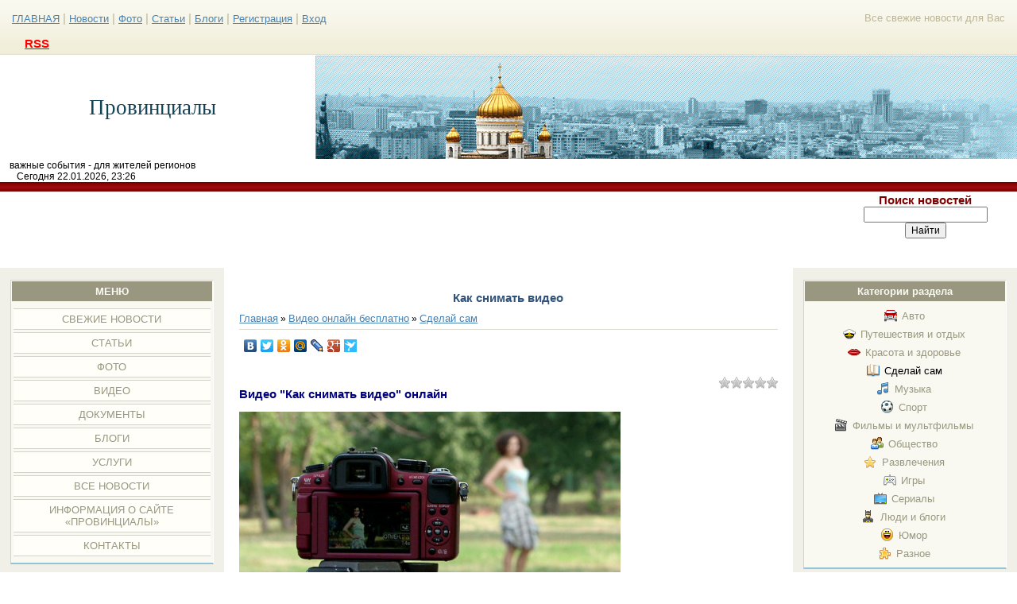

--- FILE ---
content_type: text/html; charset=UTF-8
request_url: http://provincialynews.ru/video/vip/8801/sdelaj_sam/kak_snimat_video
body_size: 16500
content:
<!DOCTYPE HTML PUBLIC "-//W3C//DTD HTML 3.2 Final//EN">
<html>
<head>

	<script type="text/javascript">new Image().src = "//counter.yadro.ru/hit;ucoznet?r"+escape(document.referrer)+(screen&&";s"+screen.width+"*"+screen.height+"*"+(screen.colorDepth||screen.pixelDepth))+";u"+escape(document.URL)+";"+Date.now();</script>
	<script type="text/javascript">new Image().src = "//counter.yadro.ru/hit;ucoz_desktop_ad?r"+escape(document.referrer)+(screen&&";s"+screen.width+"*"+screen.height+"*"+(screen.colorDepth||screen.pixelDepth))+";u"+escape(document.URL)+";"+Date.now();</script>
<meta http-equiv="content-type" content="text/html; charset=UTF-8">
<title>Как снимать видео видео</title>
<meta name="description" content="Видео Как снимать видео смотреть бесплатно онлайн без регистрации">

<link type="text/css" rel="StyleSheet" href="/_st/my.css" />

	<link rel="stylesheet" href="/.s/src/base.min.css?v=221108" />
	<link rel="stylesheet" href="/.s/src/layer7.min.css?v=221108" />

	<script src="/.s/src/jquery-1.12.4.min.js"></script>
	
	<script src="/.s/src/uwnd.min.js?v=221108"></script>
	<script src="//s723.ucoz.net/cgi/uutils.fcg?a=uSD&ca=2&ug=999&isp=0&r=0.956164100707714"></script>
	<link rel="stylesheet" href="/.s/src/ulightbox/ulightbox.min.css" />
	<link rel="stylesheet" href="/.s/src/socCom.min.css" />
	<link rel="stylesheet" href="/.s/src/social.css" />
	<link rel="stylesheet" href="/.s/src/video.css" />
	<script src="/.s/src/ulightbox/ulightbox.min.js"></script>
	<script src="/.s/src/socCom.min.js"></script>
	<script src="/.s/src/video_gfunc.js"></script>
	<script src="//sys000.ucoz.net/cgi/uutils.fcg?a=soc_comment_get_data&site=0provincialy"></script>
	<script>
/* --- UCOZ-JS-DATA --- */
window.uCoz = {"uLightboxType":1,"country":"US","layerType":7,"site":{"host":"provincialy.ucoz.ru","domain":"provincialynews.ru","id":"0provincialy"},"language":"ru","ssid":"056602341041701044734","sign":{"5255":"Помощник","3125":"Закрыть","7253":"Начать слайд-шоу","7252":"Предыдущий","7287":"Перейти на страницу с фотографией.","7251":"Запрошенный контент не может быть загружен. Пожалуйста, попробуйте позже.","7254":"Изменить размер","5458":"Следующий"},"module":"video"};
/* --- UCOZ-JS-CODE --- */

		function eRateEntry(select, id, a = 65, mod = 'video', mark = +select.value, path = '', ajax, soc) {
			if (mod == 'shop') { path = `/${ id }/edit`; ajax = 2; }
			( !!select ? confirm(select.selectedOptions[0].textContent.trim() + '?') : true )
			&& _uPostForm('', { type:'POST', url:'/' + mod + path, data:{ a, id, mark, mod, ajax, ...soc } });
		}

		function updateRateControls(id, newRate) {
			let entryItem = self['entryID' + id] || self['comEnt' + id];
			let rateWrapper = entryItem.querySelector('.u-rate-wrapper');
			if (rateWrapper && newRate) rateWrapper.innerHTML = newRate;
			if (entryItem) entryItem.querySelectorAll('.u-rate-btn').forEach(btn => btn.remove())
		}

		var usrarids = {};
		function ustarrating(id, mark, o_type = 'vi') {
			if (!usrarids[id] && mark) {
				usrarids[id] = 1;
				$('.u-star-li-' + id).hide();
				_uPostForm('', { type:'POST', url:'/video/', data:{ a:65, id, mark, o_type } });
			}
		}
 function uSocialLogin(t) {
			var params = {"vkontakte":{"height":400,"width":790},"google":{"height":600,"width":700},"ok":{"height":390,"width":710},"facebook":{"height":520,"width":950},"yandex":{"height":515,"width":870}};
			var ref = escape(location.protocol + '//' + ('provincialynews.ru' || location.hostname) + location.pathname + ((location.hash ? ( location.search ? location.search + '&' : '?' ) + 'rnd=' + Date.now() + location.hash : ( location.search || '' ))));
			window.open('/'+t+'?ref='+ref,'conwin','width='+params[t].width+',height='+params[t].height+',status=1,resizable=1,left='+parseInt((screen.availWidth/2)-(params[t].width/2))+',top='+parseInt((screen.availHeight/2)-(params[t].height/2)-20)+'screenX='+parseInt((screen.availWidth/2)-(params[t].width/2))+',screenY='+parseInt((screen.availHeight/2)-(params[t].height/2)-20));
			return false;
		}
		function TelegramAuth(user){
			user['a'] = 9; user['m'] = 'telegram';
			_uPostForm('', {type: 'POST', url: '/index/sub', data: user});
		}
$(function() {
		$('#fCode').on('keyup', function(event) {
			try {checkSecure(); } catch(e) {}
		});
	});
	
function loginPopupForm(params = {}) { new _uWnd('LF', ' ', -250, -100, { closeonesc:1, resize:1 }, { url:'/index/40' + (params.urlParams ? '?'+params.urlParams : '') }) }
/* --- UCOZ-JS-END --- */
</script>

	<style>.UhideBlock{display:none; }</style>
</head>

<body>
<div id="utbr8214" rel="s723"></div>
<div id="wrap"> 
<!--U1AHEADER1Z--><div id="loginBlock"><!--<s5200>-->Все свежие новости для Вас<!--</s>--> </div>

<div id="dataBar"><a href="http://provincialynews.ru/"><!--<s5176>-->ГЛАВНАЯ<!--</s>--></a> | <a href="http://provincialynews.ru/news" title="последние новости">Новости</a> | <a href="http://provincialynews.ru/photo" title="фото">Фото</a> | <a href="http://provincialynews.ru/publ" title="новые статьи">Статьи</a> | <a href="http://provincialynews.ru/blog" title="интересное в блогах">Блоги</a> <noindex> | <a href="/register"><!--<s3089>-->Регистрация<!--</s>--></a>  | <a href="javascript:;" rel="nofollow" onclick="loginPopupForm(); return false;"><!--<s3087>-->Вход<!--</s>--></a><br><br>&nbsp; &nbsp; <a style="z-index:2;position: relative;" href="/video/virss" rel=”nofollow”><font color="#ff0000"><SPAN style="FONT-SIZE: 11pt"><strong>RSS</strong></SPAN></font></a> </noindex></div>
 
</div> 
<div id="logo">
 <div id="logoName"><!-- <logo> --><span style='font-family: "Monotype Corsiva"'><span style="font-size: 20pt"><h1>Провинциалы</h1></span></span> <!-- </logo> --></div> 
 <div id="logoPick"></div>
 </div> &nbsp; &nbsp; важные события - для жителей регионов<br />&nbsp; &nbsp; &nbsp; &nbsp;Сегодня 22.01.2026, 23:26

<div class="subLine"></div><noindex>
<table style=";width:100%;"><tbody><tr><td style="vertical-align:top"><div style="text-align: center;"><script type="text/javascript"><!--
google_ad_client = "ca-pub-5251944092155601";
/* самые свежие новости */
google_ad_slot = "7135415372";
google_ad_width = 728;
google_ad_height = 90;
//-->
</script>
<script type="text/javascript"
src="//pagead2.googlesyndication.com/pagead/show_ads.js">
</script></div></noindex></td><td style="vertical-align:top"><div align="center"><span style="font-size: 11pt;"><font color="#800000"><strong>Поиск новостей</strong></font></span><br class="innova" startcont="this"></div> 
		<div class="searchForm">
			<form onsubmit="this.sfSbm.disabled=true" method="get" style="margin:0" action="/search/">
				<div align="center" class="schQuery">
					<input type="text" name="q" maxlength="30" size="20" class="queryField" />
				</div>
				<div align="center" class="schBtn">
					<input type="submit" class="searchSbmFl" name="sfSbm" value="Найти" />
				</div>
				<input type="hidden" name="t" value="0">
			</form>
		</div></td></tr></tbody></table><!--/U1AHEADER1Z-->
<!-- <middle> -->
<div id="leftColumn">
<!--U1CLEFTER1Z-->
<!-- <block1> -->

<div class="boxTable"><h2><!-- <bt> --><!--<s5184>-->МЕНЮ<!--</s>--><!-- </bt> --></h2><div class="boxContent"><!-- <bc> --><div id="uMenuDiv1" class="uMenuV" style="position:relative;"><ul class="uMenuRoot">
<li><div class="umn-tl"><div class="umn-tr"><div class="umn-tc"></div></div></div><div class="umn-ml"><div class="umn-mr"><div class="umn-mc"><div class="uMenuItem"><a href="/"><span>Свежие новости</span></a></div></div></div></div><div class="umn-bl"><div class="umn-br"><div class="umn-bc"><div class="umn-footer"></div></div></div></div></li>
<li><div class="umn-tl"><div class="umn-tr"><div class="umn-tc"></div></div></div><div class="umn-ml"><div class="umn-mr"><div class="umn-mc"><div class="uMenuItem"><a href="/publ"><span>Статьи</span></a></div></div></div></div><div class="umn-bl"><div class="umn-br"><div class="umn-bc"><div class="umn-footer"></div></div></div></div></li>
<li><div class="umn-tl"><div class="umn-tr"><div class="umn-tc"></div></div></div><div class="umn-ml"><div class="umn-mr"><div class="umn-mc"><div class="uMenuItem"><a href="/photo"><span>Фото</span></a></div></div></div></div><div class="umn-bl"><div class="umn-br"><div class="umn-bc"><div class="umn-footer"></div></div></div></div></li>
<li><div class="umn-tl"><div class="umn-tr"><div class="umn-tc"></div></div></div><div class="umn-ml"><div class="umn-mr"><div class="umn-mc"><div class="uMenuItem"><a href="/video"><span>Видео</span></a></div></div></div></div><div class="umn-bl"><div class="umn-br"><div class="umn-bc"><div class="umn-footer"></div></div></div></div></li>
<li><div class="umn-tl"><div class="umn-tr"><div class="umn-tc"></div></div></div><div class="umn-ml"><div class="umn-mr"><div class="umn-mc"><div class="uMenuItem"><a href="/load"><span>Документы</span></a></div></div></div></div><div class="umn-bl"><div class="umn-br"><div class="umn-bc"><div class="umn-footer"></div></div></div></div></li>
<li><div class="umn-tl"><div class="umn-tr"><div class="umn-tc"></div></div></div><div class="umn-ml"><div class="umn-mr"><div class="umn-mc"><div class="uMenuItem"><a href="/blog"><span>Блоги</span></a></div></div></div></div><div class="umn-bl"><div class="umn-br"><div class="umn-bc"><div class="umn-footer"></div></div></div></div></li>
<li><div class="umn-tl"><div class="umn-tr"><div class="umn-tc"></div></div></div><div class="umn-ml"><div class="umn-mr"><div class="umn-mc"><div class="uMenuItem"><a href="/board"><span>Услуги</span></a></div></div></div></div><div class="umn-bl"><div class="umn-br"><div class="umn-bc"><div class="umn-footer"></div></div></div></div></li>
<li><div class="umn-tl"><div class="umn-tr"><div class="umn-tc"></div></div></div><div class="umn-ml"><div class="umn-mr"><div class="umn-mc"><div class="uMenuItem"><a href="/news/"><span>Все новости</span></a></div></div></div></div><div class="umn-bl"><div class="umn-br"><div class="umn-bc"><div class="umn-footer"></div></div></div></div></li>
<li><div class="umn-tl"><div class="umn-tr"><div class="umn-tc"></div></div></div><div class="umn-ml"><div class="umn-mr"><div class="umn-mc"><div class="uMenuItem"><a href="/index/0-2"><span>Информация о сайте «Провинциалы»</span></a></div></div></div></div><div class="umn-bl"><div class="umn-br"><div class="umn-bc"><div class="umn-footer"></div></div></div></div></li>
<li><div class="umn-tl"><div class="umn-tr"><div class="umn-tc"></div></div></div><div class="umn-ml"><div class="umn-mr"><div class="umn-mc"><div class="uMenuItem"><a href="/index/0-3"><span>Контакты</span></a></div></div></div></div><div class="umn-bl"><div class="umn-br"><div class="umn-bc"><div class="umn-footer"></div></div></div></div></li></ul></div><script>$(function(){_uBuildMenu('#uMenuDiv1',0,document.location.href+'/','uMenuItemA','uMenuArrow',2500);})</script><!-- </bc> --></div></div>

<!-- </block1> -->

<!-- <block9251> -->
<!-- <gr9251> --><!-- </gr> -->
<div class="boxTable"><h2><!-- <bt> -->Новые объявления<!-- </bt> --></h2><div class="boxContent"><!-- <bc> --><noindex><script type="text/javascript"><!--
google_ad_client = "ca-pub-5251944092155601";
/* новости сегодня */
google_ad_slot = "0585131843";
google_ad_width = 160;
google_ad_height = 600;
//-->
</script>
<script type="text/javascript"
src="//pagead2.googlesyndication.com/pagead/show_ads.js">
</script></noindex><!-- </bc> --></div></div>
<!-- <gre> --><!-- </gre> -->
<!-- </block9251> -->

<!-- <block1753> -->

<!-- <md1753> --><!-- </mde> -->

<!-- </block1753> -->

<!-- <block7273> -->

<div class="boxTable"><h2><!-- <bt> -->Деньги<!-- </bt> --></h2><div class="boxContent"><!-- <bc> --><table border="0" cellpadding="2" cellspacing="1" width="100%" class="infTable"><tbody><tr><td width="50%" style="font:7pt" align="right"><img src="/_pu/0/45576649.jpg" width="89" height="67" style="border-top-width: medium; border-top-style: groove; border-bottom-width: medium; border-bottom-style: groove; border-left-width: medium; border-left-style: groove; border-right-width: medium; border-right-style: groove; border-top-color: rgb(112, 128, 144); border-bottom-color: rgb(112, 128, 144); border-left-color: rgb(112, 128, 144); border-right-color: rgb(112, 128, 144)" /></td><td nowrap="nowrap" align="right" style="font:7pt"><br /><!--%IFEN1%0%--></td></tr><tr><td class="infTitle" colspan="2"><a href="http://provincialynews.ru/publ/finansy/kredity/restrukturizacija_kreditnogo_dolga_ponjatie_uslovija_osnovnye_skhemy/12-1-0-95"><span style="font-size: 10pt">Реструктуризация кредитного долга: понятие, условия, основные схемы</span></a> </td></tr></tbody></table><table border="0" cellpadding="2" cellspacing="1" width="100%" class="infTable"><tbody><tr><td width="50%" style="font:7pt" align="right"><img src="/_pu/0/03317014.jpg" width="89" height="67" style="border-top-width: medium; border-top-style: groove; border-bottom-width: medium; border-bottom-style: groove; border-left-width: medium; border-left-style: groove; border-right-width: medium; border-right-style: groove; border-top-color: rgb(112, 128, 144); border-bottom-color: rgb(112, 128, 144); border-left-color: rgb(112, 128, 144); border-right-color: rgb(112, 128, 144)" /></td><td nowrap="nowrap" align="right" style="font:7pt"><br /><!--%IFEN1%0%--></td></tr><tr><td class="infTitle" colspan="2"><a href="http://provincialynews.ru/publ/finansy/dengi/cena_bumazhnykh_deneg_sssr/11-1-0-71"><span style="font-size: 10pt">Цена бумажных денег СССР</span></a> </td></tr></tbody></table><table border="0" cellpadding="2" cellspacing="1" width="100%" class="infTable"><tbody><tr><td width="50%" style="font:7pt" align="right"><img src="/_pu/1/06030295.jpg" width="89" height="67" style="border-top-width: medium; border-top-style: groove; border-bottom-width: medium; border-bottom-style: groove; border-left-width: medium; border-left-style: groove; border-right-width: medium; border-right-style: groove; border-top-color: rgb(112, 128, 144); border-bottom-color: rgb(112, 128, 144); border-left-color: rgb(112, 128, 144); border-right-color: rgb(112, 128, 144)" /></td><td nowrap="nowrap" align="right" style="font:7pt"><br /><!--%IFEN1%0%--></td></tr><tr><td class="infTitle" colspan="2"><a href="http://provincialynews.ru/publ/finansy/dengi/raschjot_infljacii_indeksy_infljacii/11-1-0-140"><span style="font-size: 10pt">Расчёт инфляции. Индексы инфляции</span></a> </td></tr></tbody></table><table border="0" cellpadding="2" cellspacing="1" width="100%" class="infTable"><tbody><tr><td width="50%" style="font:7pt" align="right"><img src="/_pu/1/28218126.jpg" width="89" height="67" style="border-top-width: medium; border-top-style: groove; border-bottom-width: medium; border-bottom-style: groove; border-left-width: medium; border-left-style: groove; border-right-width: medium; border-right-style: groove; border-top-color: rgb(112, 128, 144); border-bottom-color: rgb(112, 128, 144); border-left-color: rgb(112, 128, 144); border-right-color: rgb(112, 128, 144)" /></td><td nowrap="nowrap" align="right" style="font:7pt"><br /><!--%IFEN1%0%--></td></tr><tr><td class="infTitle" colspan="2"><a href="http://provincialynews.ru/publ/finansy/kredity/razdel_kredita_pri_razvode_suprugov_obshhie_pravila_razdela_kredita/12-1-0-101"><span style="font-size: 10pt">Раздел  кредита при разводе супругов. Общие правила раздела кредита</span></a> </td></tr></tbody></table><!-- </bc> --></div></div>

<!-- </block7273> -->

<!-- <block4392> -->

<div class="boxTable"><h2><!-- <bt> -->Новые фото<!-- </bt> --></h2><div class="boxContent"><!-- <bc> --><div align="center"><a href="http://provincialynews.ru/photo/goroda/goroda_rossii/samara_rossija/5-0-156"><img style="margin:0;padding:0;border:0;" src="//provincialynews.ru/_ph/5/1/756753036.jpg" /></a></div><div align="center" style="padding-top:3px;padding-bottom:5px;font:7pt"><a href="http://provincialynews.ru/photo/goroda/goroda_rossii/5">Города России</a></div><!-- </bc> --></div></div>

<!-- </block4392> -->

<!-- <block7503> -->

<div class="boxTable"><h2><!-- <bt> -->Туризм и отдых<!-- </bt> --></h2><div class="boxContent"><!-- <bc> --><table border="0" cellpadding="2" cellspacing="1" width="100%" class="infTable"><tbody><tr><td width="50%" style="font:7pt" align="right"><img src="http://provincialynews.ru/_nw/37/96104737.jpg" width="89" height="67" style="border-top-width: medium; border-top-style: groove; border-bottom-width: medium; border-bottom-style: groove; border-left-width: medium; border-left-style: groove; border-right-width: medium; border-right-style: groove; border-top-color: rgb(112, 128, 144); border-bottom-color: rgb(112, 128, 144); border-left-color: rgb(112, 128, 144); border-right-color: rgb(112, 128, 144)" /></td><td nowrap="nowrap" align="right" style="font:7pt"><br /><!--%IFEN1%0%--></td></tr><tr><td class="infTitle" colspan="2"><a href="http://provincialynews.ru/news/na_kipre_ozhidajut_50_padenija_turisticheskogo_potoka_iz_rossii/2018-06-21-3716"><span style="font-size: 10pt">На Кипре ожидают 50 % падения туристического потока из России</span></a> </td></tr></tbody></table><table border="0" cellpadding="2" cellspacing="1" width="100%" class="infTable"><tbody><tr><td width="50%" style="font:7pt" align="right"><img src="http://provincialynews.ru/_nw/36/81676647.jpg" width="89" height="67" style="border-top-width: medium; border-top-style: groove; border-bottom-width: medium; border-bottom-style: groove; border-left-width: medium; border-left-style: groove; border-right-width: medium; border-right-style: groove; border-top-color: rgb(112, 128, 144); border-bottom-color: rgb(112, 128, 144); border-left-color: rgb(112, 128, 144); border-right-color: rgb(112, 128, 144)" /></td><td nowrap="nowrap" align="right" style="font:7pt"><br /><!--%IFEN1%0%--></td></tr><tr><td class="infTitle" colspan="2"><a href="http://provincialynews.ru/news/v_tunise_vnov_vvoditsja_kurortnyj_sbor/2018-06-04-3699"><span style="font-size: 10pt">В Тунисе вновь вводится курортный сбор</span></a> </td></tr></tbody></table><table border="0" cellpadding="2" cellspacing="1" width="100%" class="infTable"><tbody><tr><td width="50%" style="font:7pt" align="right"><img src="http://provincialynews.ru/_nw/36/59720348.jpg" width="89" height="67" style="border-top-width: medium; border-top-style: groove; border-bottom-width: medium; border-bottom-style: groove; border-left-width: medium; border-left-style: groove; border-right-width: medium; border-right-style: groove; border-top-color: rgb(112, 128, 144); border-bottom-color: rgb(112, 128, 144); border-left-color: rgb(112, 128, 144); border-right-color: rgb(112, 128, 144)" /></td><td nowrap="nowrap" align="right" style="font:7pt"><br /><!--%IFEN1%0%--></td></tr><tr><td class="infTitle" colspan="2"><a href="http://provincialynews.ru/news/turoperatory_opredelili_samye_populjarnye_napravlenija_otdykha_dlja_rossijan/2018-05-29-3693"><span style="font-size: 10pt">Туроператоры определили самые популярные направления отдыха для россиян</span></a> </td></tr></tbody></table><!-- </bc> --></div></div>

<!-- </block7503> -->
<!--/U1CLEFTER1Z-->
</div>
<div id="rightColumn">
<!--U1DRIGHTER1Z-->
<!-- <block4460> -->

<div class="boxTable"><h2><!-- <bt> -->Категории раздела<!-- </bt> --></h2><div class="boxContent"><!-- <bc> -->
	<div id="video_category_block" style='width:auto'>
	<div id="video_category_top" style="background:right top no-repeat">
		
		<div id="video_category_row1" class='category_row'>
			<div id="video_category_row1_wrapper"  class='category_row_wrapper'>
				<div id="video_category_row1_preicon" style="background-image:url(/.s/img/vi/deficon/def_1.png); background-position: 1% 50%;cursor:default;" class="category_row_img">&nbsp;&nbsp;&nbsp;&nbsp;</div>
				
				<div id="video_category_row1_name" class='category_row_text'>
					<a class='catName' href="/video/vic/avto" >Авто</a>
				</div>
				
			</div>
		</div>
		<div id="video_category_row10" class='category_row'>
			<div id="video_category_row10_wrapper"  class='category_row_wrapper'>
				<div id="video_category_row10_preicon" style="background-image:url(/.s/img/vi/deficon/def_10.png); background-position: 1% 50%;cursor:default;" class="category_row_img">&nbsp;&nbsp;&nbsp;&nbsp;</div>
				
				<div id="video_category_row10_name" class='category_row_text'>
					<a class='catName' href="/video/vic/puteshestvija_i_otdyh" >Путешествия и отдых</a>
				</div>
				
			</div>
		</div>
		<div id="video_category_row13" class='category_row'>
			<div id="video_category_row13_wrapper"  class='category_row_wrapper'>
				<div id="video_category_row13_preicon" style="background-image:url(/.s/img/vi/deficon/def_13.png); background-position: 1% 50%;cursor:default;" class="category_row_img">&nbsp;&nbsp;&nbsp;&nbsp;</div>
				
				<div id="video_category_row13_name" class='category_row_text'>
					<a class='catName' href="/video/vic/krasota_i_zdorove" >Красота и здоровье</a>
				</div>
				
			</div>
		</div>
		<div id="video_category_row6" class='category_row'>
			<div id="video_category_row6_wrapper"  class='category_row_wrapper'>
				<div id="video_category_row6_preicon" style="background-image:url(/.s/img/vi/deficon/def_6.png); background-position: 1% 50%;cursor:default;" class="category_row_img">&nbsp;&nbsp;&nbsp;&nbsp;</div>
				
				<div id="video_category_row6_name" class='category_row_text'>
					<a class='catNameActive' href="/video/vic/sdelaj_sam" >Сделай сам</a>
				</div>
				
			</div>
		</div>
		<div id="video_category_row11" class='category_row'>
			<div id="video_category_row11_wrapper"  class='category_row_wrapper'>
				<div id="video_category_row11_preicon" style="background-image:url(/.s/img/vi/deficon/def_11.png); background-position: 1% 50%;cursor:default;" class="category_row_img">&nbsp;&nbsp;&nbsp;&nbsp;</div>
				
				<div id="video_category_row11_name" class='category_row_text'>
					<a class='catName' href="/video/vic/muzyka" >Музыка</a>
				</div>
				
			</div>
		</div>
		<div id="video_category_row9" class='category_row'>
			<div id="video_category_row9_wrapper"  class='category_row_wrapper'>
				<div id="video_category_row9_preicon" style="background-image:url(/.s/img/vi/deficon/def_9.png); background-position: 1% 50%;cursor:default;" class="category_row_img">&nbsp;&nbsp;&nbsp;&nbsp;</div>
				
				<div id="video_category_row9_name" class='category_row_text'>
					<a class='catName' href="/video/vic/sport" >Спорт</a>
				</div>
				
			</div>
		</div>
		<div id="video_category_row4" class='category_row'>
			<div id="video_category_row4_wrapper"  class='category_row_wrapper'>
				<div id="video_category_row4_preicon" style="background-image:url(/.s/img/vi/deficon/def_4.png); background-position: 1% 50%;cursor:default;" class="category_row_img">&nbsp;&nbsp;&nbsp;&nbsp;</div>
				
				<div id="video_category_row4_name" class='category_row_text'>
					<a class='catName' href="/video/vic/filmy_i_multfilmy" >Фильмы и мультфильмы</a>
				</div>
				
			</div>
		</div>
		<div id="video_category_row7" class='category_row'>
			<div id="video_category_row7_wrapper"  class='category_row_wrapper'>
				<div id="video_category_row7_preicon" style="background-image:url(/.s/img/vi/deficon/def_7.png); background-position: 1% 50%;cursor:default;" class="category_row_img">&nbsp;&nbsp;&nbsp;&nbsp;</div>
				
				<div id="video_category_row7_name" class='category_row_text'>
					<a class='catName' href="/video/vic/obshhestvo" >Общество</a>
				</div>
				
			</div>
		</div>
		<div id="video_category_row3" class='category_row'>
			<div id="video_category_row3_wrapper"  class='category_row_wrapper'>
				<div id="video_category_row3_preicon" style="background-image:url(/.s/img/vi/deficon/def_3.png); background-position: 1% 50%;cursor:default;" class="category_row_img">&nbsp;&nbsp;&nbsp;&nbsp;</div>
				
				<div id="video_category_row3_name" class='category_row_text'>
					<a class='catName' href="/video/vic/razvlechenija" >Развлечения</a>
				</div>
				
			</div>
		</div>
		<div id="video_category_row5" class='category_row'>
			<div id="video_category_row5_wrapper"  class='category_row_wrapper'>
				<div id="video_category_row5_preicon" style="background-image:url(/.s/img/vi/deficon/def_5.png); background-position: 1% 50%;cursor:default;" class="category_row_img">&nbsp;&nbsp;&nbsp;&nbsp;</div>
				
				<div id="video_category_row5_name" class='category_row_text'>
					<a class='catName' href="/video/vic/igry" >Игры</a>
				</div>
				
			</div>
		</div>
		<div id="video_category_row12" class='category_row'>
			<div id="video_category_row12_wrapper"  class='category_row_wrapper'>
				<div id="video_category_row12_preicon" style="background-image:url(/.s/img/vi/deficon/def_12.png); background-position: 1% 50%;cursor:default;" class="category_row_img">&nbsp;&nbsp;&nbsp;&nbsp;</div>
				
				<div id="video_category_row12_name" class='category_row_text'>
					<a class='catName' href="/video/vic/serialy" >Сериалы</a>
				</div>
				
			</div>
		</div>
		<div id="video_category_row8" class='category_row'>
			<div id="video_category_row8_wrapper"  class='category_row_wrapper'>
				<div id="video_category_row8_preicon" style="background-image:url(/.s/img/vi/deficon/def_8.png); background-position: 1% 50%;cursor:default;" class="category_row_img">&nbsp;&nbsp;&nbsp;&nbsp;</div>
				
				<div id="video_category_row8_name" class='category_row_text'>
					<a class='catName' href="/video/vic/ljudi_i_blogi" >Люди и блоги</a>
				</div>
				
			</div>
		</div>
		<div id="video_category_row2" class='category_row'>
			<div id="video_category_row2_wrapper"  class='category_row_wrapper'>
				<div id="video_category_row2_preicon" style="background-image:url(/.s/img/vi/deficon/def_2.png); background-position: 1% 50%;cursor:default;" class="category_row_img">&nbsp;&nbsp;&nbsp;&nbsp;</div>
				
				<div id="video_category_row2_name" class='category_row_text'>
					<a class='catName' href="/video/vic/jumor" >Юмор</a>
				</div>
				
			</div>
		</div>
		<div id="video_category_row14" class='category_row'>
			<div id="video_category_row14_wrapper"  class='category_row_wrapper'>
				<div id="video_category_row14_preicon" style="background-image:url(/.s/img/vi/deficon/def_14.png); background-position: 1% 50%;cursor:default;" class="category_row_img">&nbsp;&nbsp;&nbsp;&nbsp;</div>
				
				<div id="video_category_row14_name" class='category_row_text'>
					<a class='catName' href="/video/vic/raznoe" >Разное</a>
				</div>
				
			</div>
		</div>
	</div>
	</div><script type="text/JavaScript">
	var video_category = new category('video_category');
	
	</script><!-- </bc> --></div></div>

<!-- </block4460> -->

<!-- <block8310> -->
<!-- <md8310> --><!-- </mde> -->
<!-- </block8310> -->

<!-- <block1069> -->

<div class="boxTable"><h2><!-- <bt> -->Культурные новости<!-- </bt> --></h2><div class="boxContent"><!-- <bc> --><table border="0" cellpadding="2" cellspacing="1" width="100%" class="infTable"><tbody><tr><td width="50%" style="font:7pt" align="right"><img src="http://provincialynews.ru/_nw/37/01556042.jpg" width="89" height="67" style="border-top-width: medium; border-top-style: groove; border-bottom-width: medium; border-bottom-style: groove; border-left-width: medium; border-left-style: groove; border-right-width: medium; border-right-style: groove; border-top-color: rgb(112, 128, 144); border-bottom-color: rgb(112, 128, 144); border-left-color: rgb(112, 128, 144); border-right-color: rgb(112, 128, 144)" /></td><td nowrap="nowrap" align="right" style="font:7pt"><br /><!--%IFEN1%0%--></td></tr><tr><td class="infTitle" colspan="2"><a href="http://provincialynews.ru/news/dzhon_malkovich_sygraet_rol_ehrkjulja_puaro/2018-07-04-3729"><span style="font-size: 10pt">Джон Малкович сыграет роль Эркюля Пуаро</span></a> </td></tr></tbody></table><table border="0" cellpadding="2" cellspacing="1" width="100%" class="infTable"><tbody><tr><td width="50%" style="font:7pt" align="right"><img src="http://provincialynews.ru/_nw/37/04852859.jpg" width="89" height="67" style="border-top-width: medium; border-top-style: groove; border-bottom-width: medium; border-bottom-style: groove; border-left-width: medium; border-left-style: groove; border-right-width: medium; border-right-style: groove; border-top-color: rgb(112, 128, 144); border-bottom-color: rgb(112, 128, 144); border-left-color: rgb(112, 128, 144); border-right-color: rgb(112, 128, 144)" /></td><td nowrap="nowrap" align="right" style="font:7pt"><br /><!--%IFEN1%0%--></td></tr><tr><td class="infTitle" colspan="2"><a href="http://provincialynews.ru/news/tom_kruz_snimetsja_v_sikvele_boevika_luchshij_strelok/2018-07-03-3728"><span style="font-size: 10pt">Том Круз снимется в сиквеле боевика «Лучший стрелок»</span></a> </td></tr></tbody></table><table border="0" cellpadding="2" cellspacing="1" width="100%" class="infTable"><tbody><tr><td width="50%" style="font:7pt" align="right"><img src="http://provincialynews.ru/_nw/37/32662582.jpg" width="89" height="67" style="border-top-width: medium; border-top-style: groove; border-bottom-width: medium; border-bottom-style: groove; border-left-width: medium; border-left-style: groove; border-right-width: medium; border-right-style: groove; border-top-color: rgb(112, 128, 144); border-bottom-color: rgb(112, 128, 144); border-left-color: rgb(112, 128, 144); border-right-color: rgb(112, 128, 144)" /></td><td nowrap="nowrap" align="right" style="font:7pt"><br /><!--%IFEN1%0%--></td></tr><tr><td class="infTitle" colspan="2"><a href="http://provincialynews.ru/news/dehnni_bojl_stanet_rezhisserom_25_go_filma_o_dzhejmse_bonde/2018-07-02-3727"><span style="font-size: 10pt">Дэнни Бойл станет режиссером 25-го фильма о Джеймсе Бонде</span></a> </td></tr></tbody></table><!-- </bc> --></div></div>

<!-- </block1069> -->

<!-- <block818> -->

<!-- </block818> -->

<!-- <block5684> -->

<div class="boxTable"><h2><!-- <bt> -->Бизнес в провинции<!-- </bt> --></h2><div class="boxContent"><!-- <bc> --><table border="0" cellpadding="2" cellspacing="1" width="100%" class="infTable"><tbody><tr><td width="50%" style="font:7pt" align="right"><img src="/_pu/3/83762122.jpg" width="89" height="67" style="border-top-width: medium; border-top-style: groove; border-bottom-width: medium; border-bottom-style: groove; border-left-width: medium; border-left-style: groove; border-right-width: medium; border-right-style: groove; border-top-color: rgb(112, 128, 144); border-bottom-color: rgb(112, 128, 144); border-left-color: rgb(112, 128, 144); border-right-color: rgb(112, 128, 144)" /></td><td nowrap="nowrap" align="right" style="font:7pt"><br /><!--%IFEN1%0%--></td></tr><tr><td class="infTitle" colspan="2"><a href="http://provincialynews.ru/publ/biznes_v_provincii/organizacija_biznesa/pravovye_aspekty_organizacii_internet_magazinov_oferta_i_akcept/5-1-0-316"><span style="font-size: 10pt">Правовые аспекты организации интернет-магазинов: оферта и акцепт</span></a> </td></tr></tbody></table><table border="0" cellpadding="2" cellspacing="1" width="100%" class="infTable"><tbody><tr><td width="50%" style="font:7pt" align="right"><img src="/_pu/2/49016120.jpg" width="89" height="67" style="border-top-width: medium; border-top-style: groove; border-bottom-width: medium; border-bottom-style: groove; border-left-width: medium; border-left-style: groove; border-right-width: medium; border-right-style: groove; border-top-color: rgb(112, 128, 144); border-bottom-color: rgb(112, 128, 144); border-left-color: rgb(112, 128, 144); border-right-color: rgb(112, 128, 144)" /></td><td nowrap="nowrap" align="right" style="font:7pt"><br /><!--%IFEN1%0%--></td></tr><tr><td class="infTitle" colspan="2"><a href="http://provincialynews.ru/publ/biznes_v_provincii/organizacija_biznesa/subsidii_i_lgoty_predostavljaemye_predprinimateljam/5-1-0-272"><span style="font-size: 10pt">Субсидии и льготы, предоставляемые предпринимателям</span></a> </td></tr></tbody></table><table border="0" cellpadding="2" cellspacing="1" width="100%" class="infTable"><tbody><tr><td width="50%" style="font:7pt" align="right"><img src="/_pu/1/12010119.jpg" width="89" height="67" style="border-top-width: medium; border-top-style: groove; border-bottom-width: medium; border-bottom-style: groove; border-left-width: medium; border-left-style: groove; border-right-width: medium; border-right-style: groove; border-top-color: rgb(112, 128, 144); border-bottom-color: rgb(112, 128, 144); border-left-color: rgb(112, 128, 144); border-right-color: rgb(112, 128, 144)" /></td><td nowrap="nowrap" align="right" style="font:7pt"><br /><!--%IFEN1%0%--></td></tr><tr><td class="infTitle" colspan="2"><a href="http://provincialynews.ru/publ/biznes_v_provincii/istorii_uspekha/alekperov_vagit_istorija_uspekha_prostogo_azerbajdzhanskogo_parnja/3-1-0-145"><span style="font-size: 10pt">Алекперов Вагит: история успеха простого азербайджанского парня</span></a> </td></tr></tbody></table><!-- </bc> --></div></div>

<!-- </block5684> -->

<!-- <block7183> -->

<!-- <gr7183> --><!-- </gr> -->
<!-- <md7183> --><!-- </mde> -->
<!-- <gre> --><!-- </gre> -->

<!-- </block7183> -->

<!-- <block9019> -->

<div class="boxTable"><h2><!-- <bt> -->Новые документы<!-- </bt> --></h2><div class="boxContent"><!-- <bc> --><table border="0" cellpadding="2" cellspacing="1" width="100%" class="infTable"><tbody><tr><td width="50%" style="font:7pt"><br /></td><td nowrap="nowrap" align="right" style="font:10pt"><br /></td></tr><tr><td class="infTitle" colspan="2"><a href="http://provincialynews.ru/load/dokumenty/federalnye_zakony/zokon_o_bezhencakh_4528_1/3-1-0-118"><span style="font-size: 10pt">Закон о беженцах № 4528-1</span></a></td></tr></tbody></table><table border="0" cellpadding="2" cellspacing="1" width="100%" class="infTable"><tbody><tr><td width="50%" style="font:7pt"><br /></td><td nowrap="nowrap" align="right" style="font:10pt"><br /></td></tr><tr><td class="infTitle" colspan="2"><a href="http://provincialynews.ru/load/dokumenty/federalnye_zakony/fz_15_antitabachnyj_zakon/3-1-0-116"><span style="font-size: 10pt">ФЗ 15 Антитабачный закон</span></a></td></tr></tbody></table><table border="0" cellpadding="2" cellspacing="1" width="100%" class="infTable"><tbody><tr><td width="50%" style="font:7pt"><br /></td><td nowrap="nowrap" align="right" style="font:10pt"><br /></td></tr><tr><td class="infTitle" colspan="2"><a href="http://provincialynews.ru/load/dokumenty/federalnye_zakony/pravila_napravlenija_materinskogo_kapitala_na_uluchshenie_zhilishhnykh_uslovij/3-1-0-33"><span style="font-size: 10pt">Правила направления материнского капитала на улучшение жилищных условий</span></a></td></tr></tbody></table><table border="0" cellpadding="2" cellspacing="1" width="100%" class="infTable"><tbody><tr><td width="50%" style="font:7pt"><br /></td><td nowrap="nowrap" align="right" style="font:10pt"><br /></td></tr><tr><td class="infTitle" colspan="2"><a href="http://provincialynews.ru/load/dokumenty/dogovory/obrazec_soglashenija_o_razdele_obshhego_imushhestva_suprugov/6-1-0-30"><span style="font-size: 10pt">Образец соглашения о разделе общего имущества супругов</span></a></td></tr></tbody></table><!-- </bc> --></div></div>

<!-- </block9019> -->

<!-- <block4093> -->
<div class="boxTable"><h2><!-- <bt> -->Новости дизайна<!-- </bt> --></h2><div class="boxContent"><!-- <bc> --><script src="/rssi/1"></script> <p>Все <a href="http://www.remontpozitif.ru/blog" title="новости дизайна">новости дизайна</a> &gt;&gt;</p><!-- </bc> --></div></div>
<!-- </block4093> -->

<!-- <block3985> -->

<!-- <gr3985> --><!-- </gr> -->
<!-- <md3985> --><!-- </md> -->
<div class="boxTable"><h2><!-- <bt> -->Видео онлайн<!-- </bt> --></h2><div class="boxContent"><!-- <bc> -->
	<div id="video_category_block" style='width:auto'>
	<div id="video_category_top" style="background:right top no-repeat">
		
		<div id="video_category_row1" class='category_row'>
			<div id="video_category_row1_wrapper"  class='category_row_wrapper'>
				<div id="video_category_row1_preicon" style="background-image:url(/.s/img/vi/deficon/def_1.png); background-position: 1% 50%;cursor:default;" class="category_row_img">&nbsp;&nbsp;&nbsp;&nbsp;</div>
				
				<div id="video_category_row1_name" class='category_row_text'>
					<a class='catName' href="/video/vic/avto" >Авто</a>
				</div>
				
			</div>
		</div>
		<div id="video_category_row10" class='category_row'>
			<div id="video_category_row10_wrapper"  class='category_row_wrapper'>
				<div id="video_category_row10_preicon" style="background-image:url(/.s/img/vi/deficon/def_10.png); background-position: 1% 50%;cursor:default;" class="category_row_img">&nbsp;&nbsp;&nbsp;&nbsp;</div>
				
				<div id="video_category_row10_name" class='category_row_text'>
					<a class='catName' href="/video/vic/puteshestvija_i_otdyh" >Путешествия и отдых</a>
				</div>
				
			</div>
		</div>
		<div id="video_category_row13" class='category_row'>
			<div id="video_category_row13_wrapper"  class='category_row_wrapper'>
				<div id="video_category_row13_preicon" style="background-image:url(/.s/img/vi/deficon/def_13.png); background-position: 1% 50%;cursor:default;" class="category_row_img">&nbsp;&nbsp;&nbsp;&nbsp;</div>
				
				<div id="video_category_row13_name" class='category_row_text'>
					<a class='catName' href="/video/vic/krasota_i_zdorove" >Красота и здоровье</a>
				</div>
				
			</div>
		</div>
		<div id="video_category_row6" class='category_row'>
			<div id="video_category_row6_wrapper"  class='category_row_wrapper'>
				<div id="video_category_row6_preicon" style="background-image:url(/.s/img/vi/deficon/def_6.png); background-position: 1% 50%;cursor:default;" class="category_row_img">&nbsp;&nbsp;&nbsp;&nbsp;</div>
				
				<div id="video_category_row6_name" class='category_row_text'>
					<a class='catNameActive' href="/video/vic/sdelaj_sam" >Сделай сам</a>
				</div>
				
			</div>
		</div>
		<div id="video_category_row11" class='category_row'>
			<div id="video_category_row11_wrapper"  class='category_row_wrapper'>
				<div id="video_category_row11_preicon" style="background-image:url(/.s/img/vi/deficon/def_11.png); background-position: 1% 50%;cursor:default;" class="category_row_img">&nbsp;&nbsp;&nbsp;&nbsp;</div>
				
				<div id="video_category_row11_name" class='category_row_text'>
					<a class='catName' href="/video/vic/muzyka" >Музыка</a>
				</div>
				
			</div>
		</div>
		<div id="video_category_row9" class='category_row'>
			<div id="video_category_row9_wrapper"  class='category_row_wrapper'>
				<div id="video_category_row9_preicon" style="background-image:url(/.s/img/vi/deficon/def_9.png); background-position: 1% 50%;cursor:default;" class="category_row_img">&nbsp;&nbsp;&nbsp;&nbsp;</div>
				
				<div id="video_category_row9_name" class='category_row_text'>
					<a class='catName' href="/video/vic/sport" >Спорт</a>
				</div>
				
			</div>
		</div>
		<div id="video_category_row4" class='category_row'>
			<div id="video_category_row4_wrapper"  class='category_row_wrapper'>
				<div id="video_category_row4_preicon" style="background-image:url(/.s/img/vi/deficon/def_4.png); background-position: 1% 50%;cursor:default;" class="category_row_img">&nbsp;&nbsp;&nbsp;&nbsp;</div>
				
				<div id="video_category_row4_name" class='category_row_text'>
					<a class='catName' href="/video/vic/filmy_i_multfilmy" >Фильмы и мультфильмы</a>
				</div>
				
			</div>
		</div>
		<div id="video_category_row7" class='category_row'>
			<div id="video_category_row7_wrapper"  class='category_row_wrapper'>
				<div id="video_category_row7_preicon" style="background-image:url(/.s/img/vi/deficon/def_7.png); background-position: 1% 50%;cursor:default;" class="category_row_img">&nbsp;&nbsp;&nbsp;&nbsp;</div>
				
				<div id="video_category_row7_name" class='category_row_text'>
					<a class='catName' href="/video/vic/obshhestvo" >Общество</a>
				</div>
				
			</div>
		</div>
		<div id="video_category_row3" class='category_row'>
			<div id="video_category_row3_wrapper"  class='category_row_wrapper'>
				<div id="video_category_row3_preicon" style="background-image:url(/.s/img/vi/deficon/def_3.png); background-position: 1% 50%;cursor:default;" class="category_row_img">&nbsp;&nbsp;&nbsp;&nbsp;</div>
				
				<div id="video_category_row3_name" class='category_row_text'>
					<a class='catName' href="/video/vic/razvlechenija" >Развлечения</a>
				</div>
				
			</div>
		</div>
		<div id="video_category_row5" class='category_row'>
			<div id="video_category_row5_wrapper"  class='category_row_wrapper'>
				<div id="video_category_row5_preicon" style="background-image:url(/.s/img/vi/deficon/def_5.png); background-position: 1% 50%;cursor:default;" class="category_row_img">&nbsp;&nbsp;&nbsp;&nbsp;</div>
				
				<div id="video_category_row5_name" class='category_row_text'>
					<a class='catName' href="/video/vic/igry" >Игры</a>
				</div>
				
			</div>
		</div>
		<div id="video_category_row12" class='category_row'>
			<div id="video_category_row12_wrapper"  class='category_row_wrapper'>
				<div id="video_category_row12_preicon" style="background-image:url(/.s/img/vi/deficon/def_12.png); background-position: 1% 50%;cursor:default;" class="category_row_img">&nbsp;&nbsp;&nbsp;&nbsp;</div>
				
				<div id="video_category_row12_name" class='category_row_text'>
					<a class='catName' href="/video/vic/serialy" >Сериалы</a>
				</div>
				
			</div>
		</div>
		<div id="video_category_row8" class='category_row'>
			<div id="video_category_row8_wrapper"  class='category_row_wrapper'>
				<div id="video_category_row8_preicon" style="background-image:url(/.s/img/vi/deficon/def_8.png); background-position: 1% 50%;cursor:default;" class="category_row_img">&nbsp;&nbsp;&nbsp;&nbsp;</div>
				
				<div id="video_category_row8_name" class='category_row_text'>
					<a class='catName' href="/video/vic/ljudi_i_blogi" >Люди и блоги</a>
				</div>
				
			</div>
		</div>
		<div id="video_category_row2" class='category_row'>
			<div id="video_category_row2_wrapper"  class='category_row_wrapper'>
				<div id="video_category_row2_preicon" style="background-image:url(/.s/img/vi/deficon/def_2.png); background-position: 1% 50%;cursor:default;" class="category_row_img">&nbsp;&nbsp;&nbsp;&nbsp;</div>
				
				<div id="video_category_row2_name" class='category_row_text'>
					<a class='catName' href="/video/vic/jumor" >Юмор</a>
				</div>
				
			</div>
		</div>
		<div id="video_category_row14" class='category_row'>
			<div id="video_category_row14_wrapper"  class='category_row_wrapper'>
				<div id="video_category_row14_preicon" style="background-image:url(/.s/img/vi/deficon/def_14.png); background-position: 1% 50%;cursor:default;" class="category_row_img">&nbsp;&nbsp;&nbsp;&nbsp;</div>
				
				<div id="video_category_row14_name" class='category_row_text'>
					<a class='catName' href="/video/vic/raznoe" >Разное</a>
				</div>
				
			</div>
		</div>
	</div>
	</div><script type="text/JavaScript">
	var video_category = new category('video_category');
	
	</script><!-- </bc> --></div></div>
<!-- <mde> --><!-- </mde> -->
<!-- <gre> --><!-- </gre> -->

<!-- </block3985> -->

<!-- <block8130> -->

<div class="boxTable"><h2><!-- <bt> -->Недвижимость<!-- </bt> --></h2><div class="boxContent"><!-- <bc> --><table border="0" cellpadding="2" cellspacing="1" width="100%" class="infTable"><tbody><tr><td width="50%" style="font:7pt" align="right"><img src="/_pu/5/28892808.jpg" width="89" height="67" style="border-top-width: medium; border-top-style: groove; border-bottom-width: medium; border-bottom-style: groove; border-left-width: medium; border-left-style: groove; border-right-width: medium; border-right-style: groove; border-top-color: rgb(112, 128, 144); border-bottom-color: rgb(112, 128, 144); border-left-color: rgb(112, 128, 144); border-right-color: rgb(112, 128, 144)" /></td><td nowrap="nowrap" align="right" style="font:7pt"><br /><!--%IFEN1%0%--></td></tr><tr><td class="infTitle" colspan="2"><a href="http://provincialynews.ru/publ/zakony/zakonodatelstvo_i_nedvizhimost/chto_takoe_schet_ehskrou_i_dlja_chego_on_nuzhen_dolshhikam_izmenenija_v_zakone_o_dolevom_stroitelstve/20-1-0-510"><span style="font-size: 10pt">Что такое счет эскроу и для чего он нужен дольщикам. Изменения в законе о долево...</span></a> </td></tr></tbody></table><table border="0" cellpadding="2" cellspacing="1" width="100%" class="infTable"><tbody><tr><td width="50%" style="font:7pt" align="right"><img src="/_pu/5/01237461.jpg" width="89" height="67" style="border-top-width: medium; border-top-style: groove; border-bottom-width: medium; border-bottom-style: groove; border-left-width: medium; border-left-style: groove; border-right-width: medium; border-right-style: groove; border-top-color: rgb(112, 128, 144); border-bottom-color: rgb(112, 128, 144); border-left-color: rgb(112, 128, 144); border-right-color: rgb(112, 128, 144)" /></td><td nowrap="nowrap" align="right" style="font:7pt"><br /><!--%IFEN1%0%--></td></tr><tr><td class="infTitle" colspan="2"><a href="http://provincialynews.ru/publ/nedvizhimost/blagoustrojstvo/razdelnyj_sbor_otkhodov_ili_musornaja_reforma_2019_goda/18-1-0-509"><span style="font-size: 10pt">Раздельный сбор отходов или мусорная реформа 2019 года</span></a> </td></tr></tbody></table><table border="0" cellpadding="2" cellspacing="1" width="100%" class="infTable"><tbody><tr><td width="50%" style="font:7pt" align="right"><img src="/_pu/5/46790691.jpg" width="89" height="67" style="border-top-width: medium; border-top-style: groove; border-bottom-width: medium; border-bottom-style: groove; border-left-width: medium; border-left-style: groove; border-right-width: medium; border-right-style: groove; border-top-color: rgb(112, 128, 144); border-bottom-color: rgb(112, 128, 144); border-left-color: rgb(112, 128, 144); border-right-color: rgb(112, 128, 144)" /></td><td nowrap="nowrap" align="right" style="font:7pt"><br /><!--%IFEN1%0%--></td></tr><tr><td class="infTitle" colspan="2"><a href="http://provincialynews.ru/publ/nedvizhimost/zagorodnaja_nedvizhimost/novye_pravila_dlja_dachnikov_s_2019_goda_o_chem_nuzhno_znat_vsem_vladelcam_dachnykh_uchastkov/14-1-0-508"><span style="font-size: 10pt">Новые правила для дачников с 2019 года: о чем нужно знать всем владельцам дачных...</span></a> </td></tr></tbody></table><!-- </bc> --></div></div>

<!-- </block8130> -->

<!-- <block4813> -->

<div class="boxTable"><h2><!-- <bt> -->Статистика<!-- </bt> --></h2><div class="boxContent"><div align="center"><!-- <bc> --><hr /><div class="tOnline" id="onl1">Онлайн всего: <b>6</b></div> <div class="gOnline" id="onl2">Гостей: <b>6</b></div> <div class="uOnline" id="onl3">Пользователей: <b>0</b></div><!-- </bc> --></div></div></div>

<!-- </block4813> -->
<noindex></noindex>
<!--/U1DRIGHTER1Z-->
</div>
<div id="center">
<div id="textBlock">
<h1 align="center">Как снимать видео</h1> <!-- <body> -->
<script>
//['original_img_url','org_width','org_height','resized_img_url','res_width','res_height']
var allEntImgs8801=[['//s723.ucoz.net/video/88/87764969.jpg','640','360','//s723.ucoz.net/video/88/87764969.jpg','200','112']];
</script>

	<script>
		function _bldCont(indx) {
			var bck=indx-1;var nxt=indx+1;
			if (bck<0){bck = allEntImgs8801.length-1;}
			if (nxt>=allEntImgs8801.length){nxt=0;}
			var imgs='';
			for (var i=0;i<allEntImgs8801.length;i++) {
				var img=i+1;
				if (allEntImgs8801[i][0].length<1){continue;}
				if (i == indx) {
					imgs += '<b class="pgSwchA">'+img+'</b> ';
				} else {
					imgs += '<a class="pgSwch" href="javascript:;" rel="nofollow" onclick="_bldCont('+i+');return false;">'+img+'</a> ';
				}
			}
			if (allEntImgs8801.length>1){imgs = '<a class="pgSwch" href="javascript:;" rel="nofollow" onclick="_bldCont('+bck+');return false;">&laquo; Back</a> '+imgs+'<a class="pgSwch" href="javascript:;" rel="nofollow" onclick="_bldCont('+nxt+');return false;">Next &raquo;</a> ';}
			var hght = parseInt(allEntImgs8801[indx][2]);
			_picsCont = '<div id="_prCont" style="position:relative;width:' + allEntImgs8801[indx][1] + 'px;height:' + hght.toString() + 'px;"><img alt="" border="0" width="' + allEntImgs8801[indx][1] + '" height="' + allEntImgs8801[indx][2] + '" src="' + allEntImgs8801[indx][0] + '"/><div align="center" style="padding:8px 0 5px 0;">'+imgs+'</div></div>';
			new _uWnd('wnd_prv',"Скриншоты",10,10,{popup:1,waitimages:300000,autosizewidth:1,hideonresize:1,autosize:1,fadetype:1,align:'center',min:0,max:0,resize:1},_picsCont);
		}
	</script>
<table border="0" cellpadding="0" cellspacing="0" width="100%">
<tr>
<td width="80%">
<a href="http://provincialynews.ru/"><!--<s5176>-->Главная<!--</s>--></a> &raquo; <a href="/video/"><!--<s5486>-->Видео онлайн бесплатно<!--</s>--></a>&nbsp;&raquo;&nbsp;<a href="/video/vic/sdelaj_sam">Сделай сам</a></td>
</td>
</tr>
</table>
<hr /><script type="text/javascript" src="//yandex.st/share/share.js"
charset="utf-8"></script>
<div class="yashare-auto-init" data-yashareL10n="ru"
 data-yashareType="none" data-yashareQuickServices="yaru,vkontakte,facebook,twitter,odnoklassniki,moimir,lj,moikrug,gplus,surfingbird"
></div> 

<div class="v-entry-page">
<div class="vep-rating"><style>
		.u-star-ratingrateItem8801 {list-style:none;margin:0px;padding:0px;width:75px;height:15px;position:relative;background: url("/.s/img/vi/rating.png") top left repeat-x;}
		.u-star-ratingrateItem8801 li{padding:0px;margin:0px;float:left;}
		.u-star-ratingrateItem8801 li a{display:block;width:15px;height:15px;line-height:15px;text-decoration:none;text-indent:-9000px;z-index:20;position:absolute;padding: 0px;overflow:hidden;}
		.u-star-ratingrateItem8801 li a:hover{background: url("/.s/img/vi/rating.png") left center;z-index:2;left:0px;border:none;}
		.u-star-ratingrateItem8801 a.u-one-star{left:0px;}
		.u-star-ratingrateItem8801 a.u-one-star:hover{width:15px;}
		.u-star-ratingrateItem8801 a.u-two-stars{left:15px;}
		.u-star-ratingrateItem8801 a.u-two-stars:hover{width:30px;}
		.u-star-ratingrateItem8801 a.u-three-stars{left:30px;}
		.u-star-ratingrateItem8801 a.u-three-stars:hover{width:45px;}
		.u-star-ratingrateItem8801 a.u-four-stars{left:45px;}
		.u-star-ratingrateItem8801 a.u-four-stars:hover{width:60px;}
		.u-star-ratingrateItem8801 a.u-five-stars{left:60px;}
		.u-star-ratingrateItem8801 a.u-five-stars:hover{width:75px;}
		.u-star-ratingrateItem8801 li.u-current-rating{top:0 !important; left:0 !important;margin:0 !important;padding:0 !important;outline:none;background: url("/.s/img/vi/rating.png") left bottom;position: absolute;height:15px !important;line-height:15px !important;display:block;text-indent:-9000px;z-index:1;}
		</style>
	<ul id="uStarRating8801" class="u-star-ratingrateItem8801" title="">
	<li class="u-current-rating" id="uCurStarRating8801" style="width:0%;"></li></ul></div>
<h2 class="vep-title">Видео &quot;Как снимать видео&quot; онлайн</h2>
<div class="vep-video-block">
<script>var vicode = '<iframe title=\"uCoz Video video player\" width=\"640\" height=\"360\" src=\"//pub.tvigle.ru/frame/p.htm?prt=810c5bb6f45d7e497f192f6b53fe5151&id=37989&srv=pub.tvigle.ru&modes=1&autoplay=1&wmode=transparent\" frameborder=\"0\" allowfullscreen=\"1\"></iframe>';var player={showVideo:function(){$('#videocontent').css('display','none');videoLightbox();}}</script>
<a href="javascript:void(0)" onclick="player.showVideo()" class="vep-playvideo">
<img src="//s723.ucoz.net/video/88/87764969.jpg" alt="" width="480" />
<span class="vep-playbutton"></span>
<span class="vep-length">00:02:17</span>
</a>
<div id="videocontent" class="vep-videocontent" style="display:none;"></div>
</div>
<div class="vep-details">
<span class="vep-views"><!--<s5389>-->Смотрели<!--</s>-->: 0</span>

<span class="vep-channel"><a href="/video/chp/172/khobbi_i_obrazovanie">Фотошкола Lumix G</a>&nbsp;</span>
</div>
<div class="vep-separator"></div>
<div class="vep-descr-block">
<span class="vep-descr"><!--<s6425>--><strong>Краткое описание видео</strong><!--</s>-->:</span>
<p>Видеосъемка поможет навсегда оставить память о важных событиях вашей жизни. Дмитрий Чистопрудов расскажет, как снимать видео при помощи фотокамеры.</p>
</div>
<div class="vep-separator"></div>

<table style=";width:100%;"><tbody><tr><td style="vertical-align:top"><div class="vep-screenshots">
<script type="text/javascript">
if (typeof(allEntImgs8801)!='undefined'){
var ar=Math.floor(Math.random()*allEntImgs8801.length);
document.write('<img alt="" title="Изображения" src="'+allEntImgs8801[ar][3]+'" width="'+allEntImgs8801[ar][4]+'" border="0" onclick="_bldCont1(8801,ar);" style="cursor:pointer;">');
}
</script>
</div>



<div class="vep-lang"><!--<s3857>-->Язык видео<!--</s>-->: Русский</div>
<div class="vep-duration"><!--<s6430>-->Длительность видеоролика<!--</s>-->: 00:02:17</div>



 




</td><td style="vertical-align:top"><script type="text/javascript"><!--
google_ad_client = "ca-pub-5251944092155601";
/* Видео */
google_ad_slot = "3208046238";
google_ad_width = 336;
google_ad_height = 280;
//-->
</script>
<script type="text/javascript"
src="//pagead2.googlesyndication.com/pagead/show_ads.js">
</script></td></tr></tbody></table>
<h5 align="center">Ваше мнение о видео Как снимать видео после просмотра</h5>
<div class="vep-comments">

<div class="vep-separator"></div>

<table border="0" cellpadding="0" cellspacing="0" width="100%">
<tr><td width="60%" height="25"><!--<s5183>-->Всего комментариев<!--</s>-->: 0</td>
<td align="right" height="25"></td></tr>
<tr><td colspan="2"><script>
				function spages(p, link) {
					!!link && location.assign(atob(link));
				}
			</script>
			<div id="comments"></div>
			<div id="newEntryT"></div>
			<div id="allEntries"></div>
			<div id="newEntryB"></div><script>
			
		Object.assign(uCoz.spam ??= {}, {
			config : {
				scopeID  : 0,
				idPrefix : 'comEnt',
			},
			sign : {
				spam            : 'Спам',
				notSpam         : 'Не спам',
				hidden          : 'Спам-сообщение скрыто.',
				shown           : 'Спам-сообщение показано.',
				show            : 'Показать',
				hide            : 'Скрыть',
				admSpam         : 'Разрешить жалобы',
				admSpamTitle    : 'Разрешить пользователям сайта помечать это сообщение как спам',
				admNotSpam      : 'Это не спам',
				admNotSpamTitle : 'Пометить как не-спам, запретить пользователям жаловаться на это сообщение',
			},
		})
		
		uCoz.spam.moderPanelNotSpamClick = function(elem) {
			var waitImg = $('<img align="absmiddle" src="/.s/img/fr/EmnAjax.gif">');
			var elem = $(elem);
			elem.find('img').hide();
			elem.append(waitImg);
			var messageID = elem.attr('data-message-id');
			var notSpam   = elem.attr('data-not-spam') ? 0 : 1; // invert - 'data-not-spam' should contain CURRENT 'notspam' status!

			$.post('/index/', {
				a          : 101,
				scope_id   : uCoz.spam.config.scopeID,
				message_id : messageID,
				not_spam   : notSpam
			}).then(function(response) {
				waitImg.remove();
				elem.find('img').show();
				if (response.error) {
					alert(response.error);
					return;
				}
				if (response.status == 'admin_message_not_spam') {
					elem.attr('data-not-spam', true).find('img').attr('src', '/.s/img/spamfilter/notspam-active.gif');
					$('#del-as-spam-' + messageID).hide();
				} else {
					elem.removeAttr('data-not-spam').find('img').attr('src', '/.s/img/spamfilter/notspam.gif');
					$('#del-as-spam-' + messageID).show();
				}
				//console.log(response);
			});

			return false;
		};

		uCoz.spam.report = function(scopeID, messageID, notSpam, callback, context) {
			return $.post('/index/', {
				a: 101,
				scope_id   : scopeID,
				message_id : messageID,
				not_spam   : notSpam
			}).then(function(response) {
				if (callback) {
					callback.call(context || window, response, context);
				} else {
					window.console && console.log && console.log('uCoz.spam.report: message #' + messageID, response);
				}
			});
		};

		uCoz.spam.reportDOM = function(event) {
			if (event.preventDefault ) event.preventDefault();
			var elem      = $(this);
			if (elem.hasClass('spam-report-working') ) return false;
			var scopeID   = uCoz.spam.config.scopeID;
			var messageID = elem.attr('data-message-id');
			var notSpam   = elem.attr('data-not-spam');
			var target    = elem.parents('.report-spam-target').eq(0);
			var height    = target.outerHeight(true);
			var margin    = target.css('margin-left');
			elem.html('<img src="/.s/img/wd/1/ajaxs.gif">').addClass('report-spam-working');

			uCoz.spam.report(scopeID, messageID, notSpam, function(response, context) {
				context.elem.text('').removeClass('report-spam-working');
				window.console && console.log && console.log(response); // DEBUG
				response.warning && window.console && console.warn && console.warn( 'uCoz.spam.report: warning: ' + response.warning, response );
				if (response.warning && !response.status) {
					// non-critical warnings, may occur if user reloads cached page:
					if (response.warning == 'already_reported' ) response.status = 'message_spam';
					if (response.warning == 'not_reported'     ) response.status = 'message_not_spam';
				}
				if (response.error) {
					context.target.html('<div style="height: ' + context.height + 'px; line-height: ' + context.height + 'px; color: red; font-weight: bold; text-align: center;">' + response.error + '</div>');
				} else if (response.status) {
					if (response.status == 'message_spam') {
						context.elem.text(uCoz.spam.sign.notSpam).attr('data-not-spam', '1');
						var toggle = $('#report-spam-toggle-wrapper-' + response.message_id);
						if (toggle.length) {
							toggle.find('.report-spam-toggle-text').text(uCoz.spam.sign.hidden);
							toggle.find('.report-spam-toggle-button').text(uCoz.spam.sign.show);
						} else {
							toggle = $('<div id="report-spam-toggle-wrapper-' + response.message_id + '" class="report-spam-toggle-wrapper" style="' + (context.margin ? 'margin-left: ' + context.margin : '') + '"><span class="report-spam-toggle-text">' + uCoz.spam.sign.hidden + '</span> <a class="report-spam-toggle-button" data-target="#' + uCoz.spam.config.idPrefix + response.message_id + '" href="javascript:;">' + uCoz.spam.sign.show + '</a></div>').hide().insertBefore(context.target);
							uCoz.spam.handleDOM(toggle);
						}
						context.target.addClass('report-spam-hidden').fadeOut('fast', function() {
							toggle.fadeIn('fast');
						});
					} else if (response.status == 'message_not_spam') {
						context.elem.text(uCoz.spam.sign.spam).attr('data-not-spam', '0');
						$('#report-spam-toggle-wrapper-' + response.message_id).fadeOut('fast');
						$('#' + uCoz.spam.config.idPrefix + response.message_id).removeClass('report-spam-hidden').show();
					} else if (response.status == 'admin_message_not_spam') {
						elem.text(uCoz.spam.sign.admSpam).attr('title', uCoz.spam.sign.admSpamTitle).attr('data-not-spam', '0');
					} else if (response.status == 'admin_message_spam') {
						elem.text(uCoz.spam.sign.admNotSpam).attr('title', uCoz.spam.sign.admNotSpamTitle).attr('data-not-spam', '1');
					} else {
						alert('uCoz.spam.report: unknown status: ' + response.status);
					}
				} else {
					context.target.remove(); // no status returned by the server - remove message (from DOM).
				}
			}, { elem: elem, target: target, height: height, margin: margin });

			return false;
		};

		uCoz.spam.handleDOM = function(within) {
			within = $(within || 'body');
			within.find('.report-spam-wrap').each(function() {
				var elem = $(this);
				elem.parent().prepend(elem);
			});
			within.find('.report-spam-toggle-button').not('.report-spam-handled').click(function(event) {
				if (event.preventDefault ) event.preventDefault();
				var elem    = $(this);
				var wrapper = elem.parents('.report-spam-toggle-wrapper');
				var text    = wrapper.find('.report-spam-toggle-text');
				var target  = elem.attr('data-target');
				target      = $(target);
				target.slideToggle('fast', function() {
					if (target.is(':visible')) {
						wrapper.addClass('report-spam-toggle-shown');
						text.text(uCoz.spam.sign.shown);
						elem.text(uCoz.spam.sign.hide);
					} else {
						wrapper.removeClass('report-spam-toggle-shown');
						text.text(uCoz.spam.sign.hidden);
						elem.text(uCoz.spam.sign.show);
					}
				});
				return false;
			}).addClass('report-spam-handled');
			within.find('.report-spam-remove').not('.report-spam-handled').click(function(event) {
				if (event.preventDefault ) event.preventDefault();
				var messageID = $(this).attr('data-message-id');
				del_item(messageID, 1);
				return false;
			}).addClass('report-spam-handled');
			within.find('.report-spam-btn').not('.report-spam-handled').click(uCoz.spam.reportDOM).addClass('report-spam-handled');
			window.console && console.log && console.log('uCoz.spam.handleDOM: done.');
			try { if (uCoz.manageCommentControls) { uCoz.manageCommentControls() } } catch(e) { window.console && console.log && console.log('manageCommentControls: fail.'); }

			return this;
		};
	
			uCoz.spam.handleDOM();
		</script>
			<script>
				(function() {
					'use strict';
					var commentID = ( /comEnt(\d+)/.exec(location.hash) || {} )[1];
					if (!commentID) {
						return window.console && console.info && console.info('comments, goto page', 'no comment id');
					}
					var selector = '#comEnt' + commentID;
					var target = $(selector);
					if (target.length) {
						$('html, body').animate({
							scrollTop: ( target.eq(0).offset() || { top: 0 } ).top
						}, 'fast');
						return window.console && console.info && console.info('comments, goto page', 'found element', selector);
					}
					$.get('/index/802', {
						id: commentID
					}).then(function(response) {
						if (!response.page) {
							return window.console && console.warn && console.warn('comments, goto page', 'no page within response', response);
						}
						spages(response.page);
						setTimeout(function() {
							target = $(selector);
							if (!target.length) {
								return window.console && console.warn && console.warn('comments, goto page', 'comment element not found', selector);
							}
							$('html, body').animate({
								scrollTop: ( target.eq(0).offset() || { top: 0 } ).top
							}, 'fast');
							return window.console && console.info && console.info('comments, goto page', 'scrolling to', selector);
						}, 500);
					}, function(response) {
						return window.console && console.error && console.error('comments, goto page', response.responseJSON);
					});
				})();
			</script>
		</td></tr>
<tr><td colspan="2" align="center"></td></tr>
<tr><td colspan="2" height="10"></td></tr>
</table>


<form name="socail_details" id="socail_details" onsubmit="return false;">
						   <input type="hidden" name="social" value="">
						   <input type="hidden" name="data" value="">
						   <input type="hidden" name="id" value="8801">
						   <input type="hidden" name="ssid" value="056602341041701044734">
					   </form><div id="postFormContent" class="">
		<form method="post" name="addform" id="acform" action="/index/" onsubmit="return addcom(this)" class="video-com-add" data-submitter="addcom"><script>
		function _dS(a){var b=a.split(''),c=b.pop();return b.map(function(d){var e=d.charCodeAt(0)-c;return String.fromCharCode(32>e?127-(32-e):e)}).join('')}
		var _y8M = _dS('Ansuzy%y~ujB\'mniijs\'%sfrjB\'xtx\'%{fqzjB\'6;=;;;>95;\'%4C5');
		function addcom( form, data = {} ) {
			if (document.getElementById('addcBut')) {
				document.getElementById('addcBut').disabled = true;
			} else {
				try { document.addform.submit.disabled = true; } catch(e) {}
			}

			if (document.getElementById('eMessage')) {
				document.getElementById('eMessage').innerHTML = '<span style="color:#999"><img src="/.s/img/ma/m/i2.gif" border="0" align="absmiddle" width="13" height="13"> Идёт передача данных...</span>';
			}

			_uPostForm(form, { type:'POST', url:'/index/', data })
			return false
		}
document.write(_y8M);</script>
				<div class="mc-widget">
					<script>
						var socRedirect = location.protocol + '//' + ('provincialynews.ru' || location.hostname) + location.pathname + location.search + (location.hash && location.hash != '#' ? '#reloadPage,' + location.hash.substr(1) : '#reloadPage,gotoAddCommentForm' );
						socRedirect = encodeURIComponent(socRedirect);

						try{var providers = {};} catch (e) {}

						function socialRepost(entry_link, message) {
							console.log('Check witch Social network is connected.');

							var soc_type = jQuery("form#acform input[name='soc_type']").val();
							switch (parseInt(soc_type)) {
							case 101:
								console.log('101');
								var newWin = window.open('https://vk.com/share.php?url='+entry_link+'&description='+message+'&noparse=1','window','width=640,height=500,scrollbars=yes,status=yes');
							  break;
							case 102:
								console.log('102');
								var newWin = window.open('https://www.facebook.com/sharer/sharer.php?u='+entry_link+'&description='+encodeURIComponent(message),'window','width=640,height=500,scrollbars=yes,status=yes');
							  break;
							case 103:
								console.log('103');

							  break;
							case 104:
								console.log('104');

							  break;
							case 105:
								console.log('105');

							  break;
							case 106:
								console.log('106');

							  break;
							case 107:
								console.log('107');
								var newWin = window.open('https://twitter.com/intent/tweet?source=webclient&url='+entry_link+'&text='+encodeURIComponent(message)+'&callback=?','window','width=640,height=500,scrollbars=yes,status=yes');
							  break;
							case 108:
								console.log('108');

							  break;
							case 109:
								console.log('109');
								var newWin = window.open('https://plusone.google.com/_/+1/confirm?hl=en&url='+entry_link,'window','width=600,height=610,scrollbars=yes,status=yes');
							  break;
							}
						}

						function updateSocialDetails(type) {
							console.log('updateSocialDetails');
							jQuery.getScript('//sys000.ucoz.net/cgi/uutils.fcg?a=soc_comment_get_data&site=0provincialy&type='+type, function() {
								jQuery("form#socail_details input[name='social']").val(type);
								jQuery("form#socail_details input[name=data]").val(data[type]);
								jQuery("form#acform input[name=data]").val(data[type]);
								_uPostForm('socail_details',{type:'POST',url:'/index/778', data:{'m':'10', 'vi_commID': 'video', 'catPath': 'vip/8801/sdelaj_sam/kak_snimat_video'}});
							});
						}

						function logoutSocial() {
							console.log('delete cookie');
							delete_msg_cookie();
							jQuery.getScript('//sys000.ucoz.net/cgi/uutils.fcg?a=soc_comment_clear_data&site=0provincialy', function(){window.location.reload();});
						}

						function utf8_to_b64( str) {
							return window.btoa(encodeURIComponent( escape( str )));
						}

						function b64_to_utf8( str) {
							return unescape(decodeURIComponent(window.atob( str )));
						}

						function getCookie(c_name) {
							var c_value = " " + document.cookie;
							var c_start = c_value.indexOf(" " + c_name + "=");
							if (c_start == -1) {
								c_value = null;
							} else {
								c_start = c_value.indexOf("=", c_start) + 1;
								var c_end = c_value.indexOf(";", c_start);
								if (c_end == -1) {
									c_end = c_value.length;
								}
								c_value = unescape(c_value.substring(c_start,c_end));
							}
							return c_value;
						}

						var delete_msg_cookie = function() {
							console.log('delete_msg_cookie');
							document.cookie = 'msg=;expires=Thu, 01 Jan 1970 00:00:01 GMT;';
						};

						function preSaveMessage() {
							var msg = jQuery("form#acform textarea").val();
							if (msg.length > 0) {
								document.cookie = "msg="+utf8_to_b64(msg)+";"; //path="+window.location.href+";
							}
						}

						function googleAuthHandler(social) {
							if (!social) return
							if (!social.enabled || !social.handler) return

							social.window = window.open(social.url, '_blank', 'width=600,height=610');
							social.intervalId = setInterval(function(social) {
								if (social.window.closed) {
									clearInterval(social.intervalId)
									self.location.reload()
								}
							}, 1000, social)
						}

						

						(function(jq) {
							jq(document).ready(function() {
								
																
								jQuery(".uf-tooltip a.uf-tt-exit").attr('href','/index/10');
								console.log('ready - update details');
								console.log('scurrent', window.scurrent);
								if (typeof(window.scurrent) != 'undefined' && scurrent > 0 && data[scurrent]) {
									jQuery("#postFormContent").html('<div style="width:100%;text-align:center;padding-top:50px;"><img alt="" src="/.s/img/ma/m/i3.gif" border="0" width="220" height="19" /></div>');

									jQuery("form#socail_details input[name=social]").val(scurrent);
									jQuery("form#socail_details input[name=data]").val(data[scurrent]);
									updateSocialDetails(scurrent);
								}
								jQuery('a#js-ucf-start').on('click', function(event) {
									event.preventDefault();
									if (scurrent == 0) {
										window.open("//sys000.ucoz.net/cgi/uutils.fcg?a=soc_comment_auth",'SocialLoginWnd','width=500,height=350,resizable=yes,titlebar=yes');
									}
								});

								jQuery('#acform a.login-with').on('click', function(event) {
									event.preventDefault();
									let social = providers[ this.dataset.social ];

									if (typeof(social) != 'undefined' && social.enabled == 1) {
										if (social.handler) {
											social.handler(social);
										} else {
											// unetLoginWnd
											let newWin = window.open(social.url, "_blank", 'width=600,height=610,scrollbars=yes,status=yes');
										}
									}
								});
							});
						})(jQuery);
					</script>
				</div>

<div class="uForm uComForm">
	
	<div class="uauth-small-links uauth-links-set"><span class="auth-links-label">Войдите:</span> <div class="auth-social-list inline-social-list"><a href="javascript:;" onclick="window.open('https://login.uid.me/?site=0provincialy&ref='+escape(location.protocol + '//' + ('provincialynews.ru' || location.hostname) + location.pathname + ((location.hash ? ( location.search ? location.search + '&' : '?' ) + 'rnd=' + Date.now() + location.hash : ( location.search || '' )))),'uidLoginWnd','width=580,height=450,resizable=yes,titlebar=yes');return false;" class="login-with uid" title="Войти через uID" rel="nofollow"><i></i></a><a href="javascript:;" onclick="return uSocialLogin('vkontakte');" data-social="vkontakte" class="login-with vkontakte" title="Войти через ВКонтакте" rel="nofollow"><i></i></a><a href="javascript:;" onclick="return uSocialLogin('facebook');" data-social="facebook" class="login-with facebook" title="Войти через Facebook" rel="nofollow"><i></i></a><a href="javascript:;" onclick="return uSocialLogin('yandex');" data-social="yandex" class="login-with yandex" title="Войти через Яндекс" rel="nofollow"><i></i></a><a href="javascript:;" onclick="return uSocialLogin('google');" data-social="google" class="login-with google" title="Войти через Google" rel="nofollow"><i></i></a><a href="javascript:;" onclick="return uSocialLogin('ok');" data-social="ok" class="login-with ok" title="Войти через Одноклассники" rel="nofollow"><i></i></a></div></div>
	<div class="uComForm-inner">
		<span class="ucf-avatar"><img src="/.s/img/icon/social/noavatar.png" alt="avatar" /></span>
		<div class="ucf-content ucf-start-content">
			<ul class="uf-form ucf-form">
				<li><textarea class="uf-txt-input commFl js-start-txt" placeholder="Оставьте ваш комментарий..."></textarea>
				<li><button class="uf-btn" onclick="preSaveMessage(); window.open('/index/800?ref='+window.location.href, 'SocialLoginWnd', 'width=500,height=410,resizable=yes,titlebar=yes');">Отправить</button>
			</ul>
		</div>
	</div>
	
</div><input type="hidden" name="vi_commID" value="video" />
					<input type="hidden" name="catPath" value="vip/8801/sdelaj_sam/kak_snimat_video" /><input type="hidden" name="ssid" value="056602341041701044734" />
				<input type="hidden" name="a"  value="36" />
				<input type="hidden" name="m"  value="10" />
				<input type="hidden" name="id" value="8801" />
				
				<input type="hidden" name="soc_type" id="csoc_type" />
				<input type="hidden" name="data" id="cdata" />
			</form>
		</div>


</div>
</div>
<!-- </body> -->
</div>
</div>
<!-- </middle> -->

<!--U1BFOOTER1Z--><div class="subLine"></div>
<table style=";width:100%;"><tbody><tr align="center"><td style="vertical-align:top"> <a href="http://provincialynews.ru/news" title="2012 новости">НОВОСТИ</a></td><td style="vertical-align:top"> <a href="http://provincialynews.ru/photo" title="фото">ФОТО</a></td><td style="vertical-align:top"><a href="http://provincialynews.ru/publ" title="статьи">СТАТЬИ</a> </td><td style="vertical-align:top" rowspan="1"><a href="http://provincialynews.ru/publ/finansy/dengi/11" title="деньги">ДЕНЬГИ</a></td><td style="vertical-align:top" rowspan="1"><a href="http://provincialynews.ru/publ/finansy/kredity/12" title="кредиты">КРЕДИТЫ</a></td><td style="vertical-align:top"><a href="http://provincialynews.ru/blog" title="блоги">БЛОГИ</a></td><td style="vertical-align:top" rowspan="1"><a href="http://provincialynews.ru/publ/zakony/zakonodatelstvo_i_nedvizhimost/20" title="недвижимость">НЕДВИЖИМОСТЬ</a></td><td style="vertical-align:top"> <a href="http://provincialynews.ru/load/dokumenty/dogovory/6" title="образцы договоров">ДОГОВОРЫ</a></td><td style="vertical-align:top"><a href="http://provincialynews.ru/load/dokumenty/federalnye_zakony/3" title="законы">ЗАКОНЫ</a> </td><td style="vertical-align:top"> <a href="http://provincialynews.ru" title="новости сегодня">ГЛАВНАЯ</a></td></tr></tbody></table> 
 <div id="footer"><p><!-- <copy> -->Для вас <a href="http://provincialynews.ru" title="свежие новости и события">последние новости</a> на информационном портале «Провинциалы» &copy; 2011-2026<!-- </copy> --><noindex><p align="right"><!-- "' --><span class="pbIJks_b"><a href="https://www.ucoz.ru/"><img style="width:80px; height:15px;" src="/.s/img/cp/49.gif" alt="" /></a></span></p></noindex></p></div>
</div><!--/U1BFOOTER1Z-->
</body>

</html>
<!-- 0.10394 (s723) -->

--- FILE ---
content_type: text/html; charset=utf-8
request_url: https://www.google.com/recaptcha/api2/aframe
body_size: 267
content:
<!DOCTYPE HTML><html><head><meta http-equiv="content-type" content="text/html; charset=UTF-8"></head><body><script nonce="YT_7nsFX4Kw6mB1yyJmY7w">/** Anti-fraud and anti-abuse applications only. See google.com/recaptcha */ try{var clients={'sodar':'https://pagead2.googlesyndication.com/pagead/sodar?'};window.addEventListener("message",function(a){try{if(a.source===window.parent){var b=JSON.parse(a.data);var c=clients[b['id']];if(c){var d=document.createElement('img');d.src=c+b['params']+'&rc='+(localStorage.getItem("rc::a")?sessionStorage.getItem("rc::b"):"");window.document.body.appendChild(d);sessionStorage.setItem("rc::e",parseInt(sessionStorage.getItem("rc::e")||0)+1);localStorage.setItem("rc::h",'1769113616660');}}}catch(b){}});window.parent.postMessage("_grecaptcha_ready", "*");}catch(b){}</script></body></html>